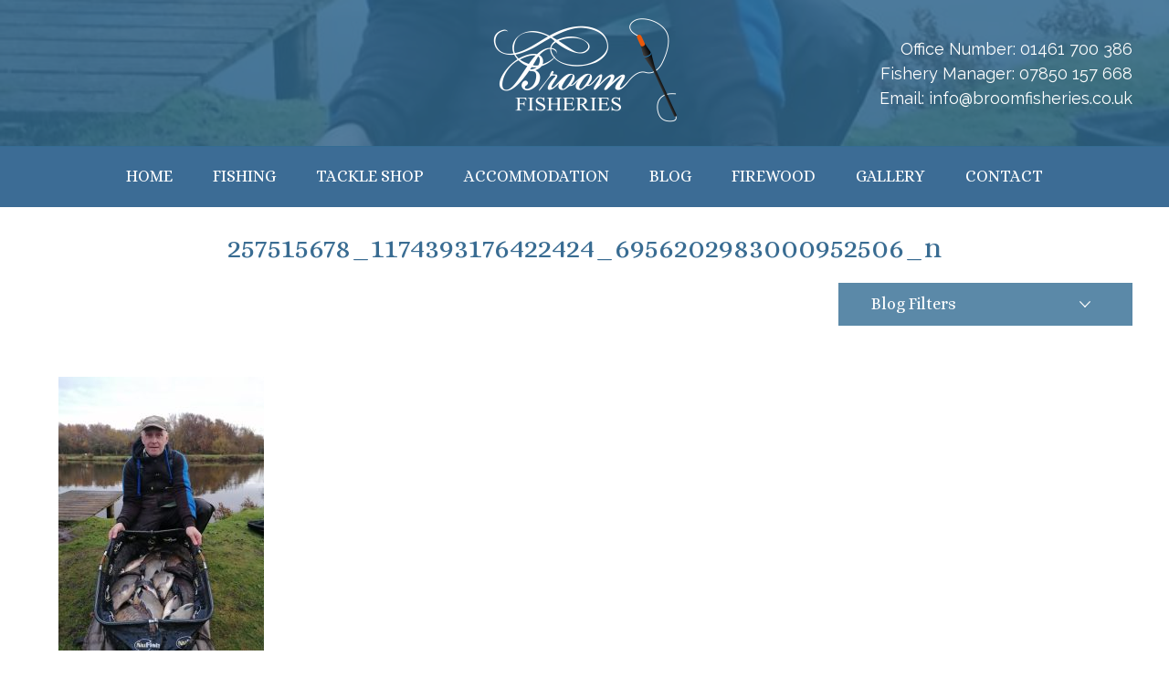

--- FILE ---
content_type: text/html; charset=UTF-8
request_url: https://broomfisheries.co.uk/broom-fisheries-events/sunday-14-nov-2021/257515678_1174393176422424_6956202983000952506_n/
body_size: 7886
content:

<!DOCTYPE html>

<html lang="en">
	<head>
		<meta charset="utf-8">
		<title>257515678_1174393176422424_6956202983000952506_n - Broom Fisheries</title>

		<meta content="True" name="HandheldFriendly" />
		<meta name="viewport" content="width=device-width; initial-scale=1.0; maximum-scale=1.0; user-scalable=0;" />
		<meta name="viewport" content="width=device-width" />

		<meta name="copyright" content="Copyright 2026 Broom Fisheries. All rights reserved." />
		<meta name="resource-type" content="DOCUMENT" />
		<meta name="distribution" content="GLOBAL" />
		<meta name="author" content="http://www.creatomatic.co.uk" />
		<meta name="rating" content="GENERAL" />
		<meta name="revisit-after" content="30 DAYS" />
	
		<meta name="robots" content="INDEX, FOLLOW" />



		<!--Fonts-->
			<link href="https://fonts.googleapis.com/css?family=Alice" rel="stylesheet"> 
			<link href="https://fonts.googleapis.com/css?family=Raleway:300,400,500" rel="stylesheet"> 
		<!--End Fonts-->
		
		<link rel="shortcut icon" type="image/x-icon" href="https://broomfisheries.co.uk/wp-content/themes/broom-fisheries-2016/images/favicon.png" />

		<meta name='robots' content='index, follow, max-image-preview:large, max-snippet:-1, max-video-preview:-1' />

	<!-- This site is optimized with the Yoast SEO plugin v20.8 - https://yoast.com/wordpress/plugins/seo/ -->
	<link rel="canonical" href="https://broomfisheries.co.uk/broom-fisheries-events/sunday-14-nov-2021/257515678_1174393176422424_6956202983000952506_n/" />
	<meta property="og:locale" content="en_GB" />
	<meta property="og:type" content="article" />
	<meta property="og:title" content="257515678_1174393176422424_6956202983000952506_n - Broom Fisheries" />
	<meta property="og:description" content="Steve Royle - 47lb 12oz" />
	<meta property="og:url" content="https://broomfisheries.co.uk/broom-fisheries-events/sunday-14-nov-2021/257515678_1174393176422424_6956202983000952506_n/" />
	<meta property="og:site_name" content="Broom Fisheries" />
	<meta property="article:modified_time" content="2022-03-06T17:16:32+00:00" />
	<meta property="og:image" content="https://broomfisheries.co.uk/broom-fisheries-events/sunday-14-nov-2021/257515678_1174393176422424_6956202983000952506_n" />
	<meta property="og:image:width" content="720" />
	<meta property="og:image:height" content="960" />
	<meta property="og:image:type" content="image/jpeg" />
	<meta name="twitter:card" content="summary_large_image" />
	<script type="application/ld+json" class="yoast-schema-graph">{"@context":"https://schema.org","@graph":[{"@type":"WebPage","@id":"https://broomfisheries.co.uk/broom-fisheries-events/sunday-14-nov-2021/257515678_1174393176422424_6956202983000952506_n/","url":"https://broomfisheries.co.uk/broom-fisheries-events/sunday-14-nov-2021/257515678_1174393176422424_6956202983000952506_n/","name":"257515678_1174393176422424_6956202983000952506_n - Broom Fisheries","isPartOf":{"@id":"https://broomfisheries.co.uk/#website"},"primaryImageOfPage":{"@id":"https://broomfisheries.co.uk/broom-fisheries-events/sunday-14-nov-2021/257515678_1174393176422424_6956202983000952506_n/#primaryimage"},"image":{"@id":"https://broomfisheries.co.uk/broom-fisheries-events/sunday-14-nov-2021/257515678_1174393176422424_6956202983000952506_n/#primaryimage"},"thumbnailUrl":"https://broomfisheries.co.uk/wp-content/uploads/2021/11/257515678_1174393176422424_6956202983000952506_n.jpeg","datePublished":"2021-11-14T16:44:21+00:00","dateModified":"2022-03-06T17:16:32+00:00","breadcrumb":{"@id":"https://broomfisheries.co.uk/broom-fisheries-events/sunday-14-nov-2021/257515678_1174393176422424_6956202983000952506_n/#breadcrumb"},"inLanguage":"en-GB","potentialAction":[{"@type":"ReadAction","target":["https://broomfisheries.co.uk/broom-fisheries-events/sunday-14-nov-2021/257515678_1174393176422424_6956202983000952506_n/"]}]},{"@type":"ImageObject","inLanguage":"en-GB","@id":"https://broomfisheries.co.uk/broom-fisheries-events/sunday-14-nov-2021/257515678_1174393176422424_6956202983000952506_n/#primaryimage","url":"https://broomfisheries.co.uk/wp-content/uploads/2021/11/257515678_1174393176422424_6956202983000952506_n.jpeg","contentUrl":"https://broomfisheries.co.uk/wp-content/uploads/2021/11/257515678_1174393176422424_6956202983000952506_n.jpeg","width":720,"height":960,"caption":"Steve Royle - 47lb 12oz"},{"@type":"BreadcrumbList","@id":"https://broomfisheries.co.uk/broom-fisheries-events/sunday-14-nov-2021/257515678_1174393176422424_6956202983000952506_n/#breadcrumb","itemListElement":[{"@type":"ListItem","position":1,"name":"Home","item":"https://broomfisheries.co.uk/"},{"@type":"ListItem","position":2,"name":"Sunday 14 Nov 2021","item":"https://broomfisheries.co.uk/broom-fisheries-events/sunday-14-nov-2021/"},{"@type":"ListItem","position":3,"name":"257515678_1174393176422424_6956202983000952506_n"}]},{"@type":"WebSite","@id":"https://broomfisheries.co.uk/#website","url":"https://broomfisheries.co.uk/","name":"Broom Fisheries","description":"Scotland’s leading coarse fishing lakes and waters, nestled away in a quiet, picturesque corner of South West Scotland","potentialAction":[{"@type":"SearchAction","target":{"@type":"EntryPoint","urlTemplate":"https://broomfisheries.co.uk/?s={search_term_string}"},"query-input":"required name=search_term_string"}],"inLanguage":"en-GB"}]}</script>
	<!-- / Yoast SEO plugin. -->


<link rel='dns-prefetch' href='//maps.google.com' />
<script type="text/javascript">
window._wpemojiSettings = {"baseUrl":"https:\/\/s.w.org\/images\/core\/emoji\/14.0.0\/72x72\/","ext":".png","svgUrl":"https:\/\/s.w.org\/images\/core\/emoji\/14.0.0\/svg\/","svgExt":".svg","source":{"concatemoji":"https:\/\/broomfisheries.co.uk\/wp-includes\/js\/wp-emoji-release.min.js?ver=6.2.8"}};
/*! This file is auto-generated */
!function(e,a,t){var n,r,o,i=a.createElement("canvas"),p=i.getContext&&i.getContext("2d");function s(e,t){p.clearRect(0,0,i.width,i.height),p.fillText(e,0,0);e=i.toDataURL();return p.clearRect(0,0,i.width,i.height),p.fillText(t,0,0),e===i.toDataURL()}function c(e){var t=a.createElement("script");t.src=e,t.defer=t.type="text/javascript",a.getElementsByTagName("head")[0].appendChild(t)}for(o=Array("flag","emoji"),t.supports={everything:!0,everythingExceptFlag:!0},r=0;r<o.length;r++)t.supports[o[r]]=function(e){if(p&&p.fillText)switch(p.textBaseline="top",p.font="600 32px Arial",e){case"flag":return s("\ud83c\udff3\ufe0f\u200d\u26a7\ufe0f","\ud83c\udff3\ufe0f\u200b\u26a7\ufe0f")?!1:!s("\ud83c\uddfa\ud83c\uddf3","\ud83c\uddfa\u200b\ud83c\uddf3")&&!s("\ud83c\udff4\udb40\udc67\udb40\udc62\udb40\udc65\udb40\udc6e\udb40\udc67\udb40\udc7f","\ud83c\udff4\u200b\udb40\udc67\u200b\udb40\udc62\u200b\udb40\udc65\u200b\udb40\udc6e\u200b\udb40\udc67\u200b\udb40\udc7f");case"emoji":return!s("\ud83e\udef1\ud83c\udffb\u200d\ud83e\udef2\ud83c\udfff","\ud83e\udef1\ud83c\udffb\u200b\ud83e\udef2\ud83c\udfff")}return!1}(o[r]),t.supports.everything=t.supports.everything&&t.supports[o[r]],"flag"!==o[r]&&(t.supports.everythingExceptFlag=t.supports.everythingExceptFlag&&t.supports[o[r]]);t.supports.everythingExceptFlag=t.supports.everythingExceptFlag&&!t.supports.flag,t.DOMReady=!1,t.readyCallback=function(){t.DOMReady=!0},t.supports.everything||(n=function(){t.readyCallback()},a.addEventListener?(a.addEventListener("DOMContentLoaded",n,!1),e.addEventListener("load",n,!1)):(e.attachEvent("onload",n),a.attachEvent("onreadystatechange",function(){"complete"===a.readyState&&t.readyCallback()})),(e=t.source||{}).concatemoji?c(e.concatemoji):e.wpemoji&&e.twemoji&&(c(e.twemoji),c(e.wpemoji)))}(window,document,window._wpemojiSettings);
</script>
<style type="text/css">
img.wp-smiley,
img.emoji {
	display: inline !important;
	border: none !important;
	box-shadow: none !important;
	height: 1em !important;
	width: 1em !important;
	margin: 0 0.07em !important;
	vertical-align: -0.1em !important;
	background: none !important;
	padding: 0 !important;
}
</style>
	<link rel='stylesheet' id='wp-block-library-css' href='https://broomfisheries.co.uk/wp-includes/css/dist/block-library/style.min.css?ver=6.2.8' type='text/css' media='all' />
<link rel='stylesheet' id='classic-theme-styles-css' href='https://broomfisheries.co.uk/wp-includes/css/classic-themes.min.css?ver=6.2.8' type='text/css' media='all' />
<style id='global-styles-inline-css' type='text/css'>
body{--wp--preset--color--black: #000000;--wp--preset--color--cyan-bluish-gray: #abb8c3;--wp--preset--color--white: #ffffff;--wp--preset--color--pale-pink: #f78da7;--wp--preset--color--vivid-red: #cf2e2e;--wp--preset--color--luminous-vivid-orange: #ff6900;--wp--preset--color--luminous-vivid-amber: #fcb900;--wp--preset--color--light-green-cyan: #7bdcb5;--wp--preset--color--vivid-green-cyan: #00d084;--wp--preset--color--pale-cyan-blue: #8ed1fc;--wp--preset--color--vivid-cyan-blue: #0693e3;--wp--preset--color--vivid-purple: #9b51e0;--wp--preset--gradient--vivid-cyan-blue-to-vivid-purple: linear-gradient(135deg,rgba(6,147,227,1) 0%,rgb(155,81,224) 100%);--wp--preset--gradient--light-green-cyan-to-vivid-green-cyan: linear-gradient(135deg,rgb(122,220,180) 0%,rgb(0,208,130) 100%);--wp--preset--gradient--luminous-vivid-amber-to-luminous-vivid-orange: linear-gradient(135deg,rgba(252,185,0,1) 0%,rgba(255,105,0,1) 100%);--wp--preset--gradient--luminous-vivid-orange-to-vivid-red: linear-gradient(135deg,rgba(255,105,0,1) 0%,rgb(207,46,46) 100%);--wp--preset--gradient--very-light-gray-to-cyan-bluish-gray: linear-gradient(135deg,rgb(238,238,238) 0%,rgb(169,184,195) 100%);--wp--preset--gradient--cool-to-warm-spectrum: linear-gradient(135deg,rgb(74,234,220) 0%,rgb(151,120,209) 20%,rgb(207,42,186) 40%,rgb(238,44,130) 60%,rgb(251,105,98) 80%,rgb(254,248,76) 100%);--wp--preset--gradient--blush-light-purple: linear-gradient(135deg,rgb(255,206,236) 0%,rgb(152,150,240) 100%);--wp--preset--gradient--blush-bordeaux: linear-gradient(135deg,rgb(254,205,165) 0%,rgb(254,45,45) 50%,rgb(107,0,62) 100%);--wp--preset--gradient--luminous-dusk: linear-gradient(135deg,rgb(255,203,112) 0%,rgb(199,81,192) 50%,rgb(65,88,208) 100%);--wp--preset--gradient--pale-ocean: linear-gradient(135deg,rgb(255,245,203) 0%,rgb(182,227,212) 50%,rgb(51,167,181) 100%);--wp--preset--gradient--electric-grass: linear-gradient(135deg,rgb(202,248,128) 0%,rgb(113,206,126) 100%);--wp--preset--gradient--midnight: linear-gradient(135deg,rgb(2,3,129) 0%,rgb(40,116,252) 100%);--wp--preset--duotone--dark-grayscale: url('#wp-duotone-dark-grayscale');--wp--preset--duotone--grayscale: url('#wp-duotone-grayscale');--wp--preset--duotone--purple-yellow: url('#wp-duotone-purple-yellow');--wp--preset--duotone--blue-red: url('#wp-duotone-blue-red');--wp--preset--duotone--midnight: url('#wp-duotone-midnight');--wp--preset--duotone--magenta-yellow: url('#wp-duotone-magenta-yellow');--wp--preset--duotone--purple-green: url('#wp-duotone-purple-green');--wp--preset--duotone--blue-orange: url('#wp-duotone-blue-orange');--wp--preset--font-size--small: 13px;--wp--preset--font-size--medium: 20px;--wp--preset--font-size--large: 36px;--wp--preset--font-size--x-large: 42px;--wp--preset--spacing--20: 0.44rem;--wp--preset--spacing--30: 0.67rem;--wp--preset--spacing--40: 1rem;--wp--preset--spacing--50: 1.5rem;--wp--preset--spacing--60: 2.25rem;--wp--preset--spacing--70: 3.38rem;--wp--preset--spacing--80: 5.06rem;--wp--preset--shadow--natural: 6px 6px 9px rgba(0, 0, 0, 0.2);--wp--preset--shadow--deep: 12px 12px 50px rgba(0, 0, 0, 0.4);--wp--preset--shadow--sharp: 6px 6px 0px rgba(0, 0, 0, 0.2);--wp--preset--shadow--outlined: 6px 6px 0px -3px rgba(255, 255, 255, 1), 6px 6px rgba(0, 0, 0, 1);--wp--preset--shadow--crisp: 6px 6px 0px rgba(0, 0, 0, 1);}:where(.is-layout-flex){gap: 0.5em;}body .is-layout-flow > .alignleft{float: left;margin-inline-start: 0;margin-inline-end: 2em;}body .is-layout-flow > .alignright{float: right;margin-inline-start: 2em;margin-inline-end: 0;}body .is-layout-flow > .aligncenter{margin-left: auto !important;margin-right: auto !important;}body .is-layout-constrained > .alignleft{float: left;margin-inline-start: 0;margin-inline-end: 2em;}body .is-layout-constrained > .alignright{float: right;margin-inline-start: 2em;margin-inline-end: 0;}body .is-layout-constrained > .aligncenter{margin-left: auto !important;margin-right: auto !important;}body .is-layout-constrained > :where(:not(.alignleft):not(.alignright):not(.alignfull)){max-width: var(--wp--style--global--content-size);margin-left: auto !important;margin-right: auto !important;}body .is-layout-constrained > .alignwide{max-width: var(--wp--style--global--wide-size);}body .is-layout-flex{display: flex;}body .is-layout-flex{flex-wrap: wrap;align-items: center;}body .is-layout-flex > *{margin: 0;}:where(.wp-block-columns.is-layout-flex){gap: 2em;}.has-black-color{color: var(--wp--preset--color--black) !important;}.has-cyan-bluish-gray-color{color: var(--wp--preset--color--cyan-bluish-gray) !important;}.has-white-color{color: var(--wp--preset--color--white) !important;}.has-pale-pink-color{color: var(--wp--preset--color--pale-pink) !important;}.has-vivid-red-color{color: var(--wp--preset--color--vivid-red) !important;}.has-luminous-vivid-orange-color{color: var(--wp--preset--color--luminous-vivid-orange) !important;}.has-luminous-vivid-amber-color{color: var(--wp--preset--color--luminous-vivid-amber) !important;}.has-light-green-cyan-color{color: var(--wp--preset--color--light-green-cyan) !important;}.has-vivid-green-cyan-color{color: var(--wp--preset--color--vivid-green-cyan) !important;}.has-pale-cyan-blue-color{color: var(--wp--preset--color--pale-cyan-blue) !important;}.has-vivid-cyan-blue-color{color: var(--wp--preset--color--vivid-cyan-blue) !important;}.has-vivid-purple-color{color: var(--wp--preset--color--vivid-purple) !important;}.has-black-background-color{background-color: var(--wp--preset--color--black) !important;}.has-cyan-bluish-gray-background-color{background-color: var(--wp--preset--color--cyan-bluish-gray) !important;}.has-white-background-color{background-color: var(--wp--preset--color--white) !important;}.has-pale-pink-background-color{background-color: var(--wp--preset--color--pale-pink) !important;}.has-vivid-red-background-color{background-color: var(--wp--preset--color--vivid-red) !important;}.has-luminous-vivid-orange-background-color{background-color: var(--wp--preset--color--luminous-vivid-orange) !important;}.has-luminous-vivid-amber-background-color{background-color: var(--wp--preset--color--luminous-vivid-amber) !important;}.has-light-green-cyan-background-color{background-color: var(--wp--preset--color--light-green-cyan) !important;}.has-vivid-green-cyan-background-color{background-color: var(--wp--preset--color--vivid-green-cyan) !important;}.has-pale-cyan-blue-background-color{background-color: var(--wp--preset--color--pale-cyan-blue) !important;}.has-vivid-cyan-blue-background-color{background-color: var(--wp--preset--color--vivid-cyan-blue) !important;}.has-vivid-purple-background-color{background-color: var(--wp--preset--color--vivid-purple) !important;}.has-black-border-color{border-color: var(--wp--preset--color--black) !important;}.has-cyan-bluish-gray-border-color{border-color: var(--wp--preset--color--cyan-bluish-gray) !important;}.has-white-border-color{border-color: var(--wp--preset--color--white) !important;}.has-pale-pink-border-color{border-color: var(--wp--preset--color--pale-pink) !important;}.has-vivid-red-border-color{border-color: var(--wp--preset--color--vivid-red) !important;}.has-luminous-vivid-orange-border-color{border-color: var(--wp--preset--color--luminous-vivid-orange) !important;}.has-luminous-vivid-amber-border-color{border-color: var(--wp--preset--color--luminous-vivid-amber) !important;}.has-light-green-cyan-border-color{border-color: var(--wp--preset--color--light-green-cyan) !important;}.has-vivid-green-cyan-border-color{border-color: var(--wp--preset--color--vivid-green-cyan) !important;}.has-pale-cyan-blue-border-color{border-color: var(--wp--preset--color--pale-cyan-blue) !important;}.has-vivid-cyan-blue-border-color{border-color: var(--wp--preset--color--vivid-cyan-blue) !important;}.has-vivid-purple-border-color{border-color: var(--wp--preset--color--vivid-purple) !important;}.has-vivid-cyan-blue-to-vivid-purple-gradient-background{background: var(--wp--preset--gradient--vivid-cyan-blue-to-vivid-purple) !important;}.has-light-green-cyan-to-vivid-green-cyan-gradient-background{background: var(--wp--preset--gradient--light-green-cyan-to-vivid-green-cyan) !important;}.has-luminous-vivid-amber-to-luminous-vivid-orange-gradient-background{background: var(--wp--preset--gradient--luminous-vivid-amber-to-luminous-vivid-orange) !important;}.has-luminous-vivid-orange-to-vivid-red-gradient-background{background: var(--wp--preset--gradient--luminous-vivid-orange-to-vivid-red) !important;}.has-very-light-gray-to-cyan-bluish-gray-gradient-background{background: var(--wp--preset--gradient--very-light-gray-to-cyan-bluish-gray) !important;}.has-cool-to-warm-spectrum-gradient-background{background: var(--wp--preset--gradient--cool-to-warm-spectrum) !important;}.has-blush-light-purple-gradient-background{background: var(--wp--preset--gradient--blush-light-purple) !important;}.has-blush-bordeaux-gradient-background{background: var(--wp--preset--gradient--blush-bordeaux) !important;}.has-luminous-dusk-gradient-background{background: var(--wp--preset--gradient--luminous-dusk) !important;}.has-pale-ocean-gradient-background{background: var(--wp--preset--gradient--pale-ocean) !important;}.has-electric-grass-gradient-background{background: var(--wp--preset--gradient--electric-grass) !important;}.has-midnight-gradient-background{background: var(--wp--preset--gradient--midnight) !important;}.has-small-font-size{font-size: var(--wp--preset--font-size--small) !important;}.has-medium-font-size{font-size: var(--wp--preset--font-size--medium) !important;}.has-large-font-size{font-size: var(--wp--preset--font-size--large) !important;}.has-x-large-font-size{font-size: var(--wp--preset--font-size--x-large) !important;}
.wp-block-navigation a:where(:not(.wp-element-button)){color: inherit;}
:where(.wp-block-columns.is-layout-flex){gap: 2em;}
.wp-block-pullquote{font-size: 1.5em;line-height: 1.6;}
</style>
<link rel='stylesheet' id='flexslider-css' href='https://broomfisheries.co.uk/wp-content/themes/broom-fisheries-2016/js/flexslider/flexslider.css?ver=6.2.8' type='text/css' media='all' />
<link rel='stylesheet' id='colorbox-css' href='https://broomfisheries.co.uk/wp-content/themes/broom-fisheries-2016/js/colorbox/colorbox.css?ver=6.2.8' type='text/css' media='all' />
<link rel='stylesheet' id='wp-featherlight-css' href='https://broomfisheries.co.uk/wp-content/plugins/wp-featherlight/css/wp-featherlight.min.css?ver=1.3.4' type='text/css' media='all' />
<script type='text/javascript' src='https://broomfisheries.co.uk/wp-includes/js/jquery/jquery.min.js?ver=3.6.4' id='jquery-core-js'></script>
<script type='text/javascript' src='https://broomfisheries.co.uk/wp-includes/js/jquery/jquery-migrate.min.js?ver=3.4.0' id='jquery-migrate-js'></script>
<script type='text/javascript' src='https://broomfisheries.co.uk/wp-content/themes/broom-fisheries-2016/js/flexslider/jquery.flexslider-min.js?ver=6.2.8' id='flexslider-js'></script>
<script type='text/javascript' src='https://broomfisheries.co.uk/wp-content/themes/broom-fisheries-2016/js/colorbox/jquery.colorbox-min.js?ver=6.2.8' id='colorbox-js'></script>
<script type='text/javascript' src='//maps.google.com/maps/api/js?sensor=false&#038;key=AIzaSyD2hq2YjQ-HeWirvlSQJq7QFMneT0kAKkI&#038;ver=6.2.8' id='google-maps-js'></script>
<link rel="https://api.w.org/" href="https://broomfisheries.co.uk/wp-json/" /><link rel="alternate" type="application/json" href="https://broomfisheries.co.uk/wp-json/wp/v2/media/6767" /><link rel="EditURI" type="application/rsd+xml" title="RSD" href="https://broomfisheries.co.uk/xmlrpc.php?rsd" />
<link rel="wlwmanifest" type="application/wlwmanifest+xml" href="https://broomfisheries.co.uk/wp-includes/wlwmanifest.xml" />
<meta name="generator" content="WordPress 6.2.8" />
<link rel='shortlink' href='https://broomfisheries.co.uk/?p=6767' />
<link rel="alternate" type="application/json+oembed" href="https://broomfisheries.co.uk/wp-json/oembed/1.0/embed?url=https%3A%2F%2Fbroomfisheries.co.uk%2Fbroom-fisheries-events%2Fsunday-14-nov-2021%2F257515678_1174393176422424_6956202983000952506_n%2F" />
<link rel="alternate" type="text/xml+oembed" href="https://broomfisheries.co.uk/wp-json/oembed/1.0/embed?url=https%3A%2F%2Fbroomfisheries.co.uk%2Fbroom-fisheries-events%2Fsunday-14-nov-2021%2F257515678_1174393176422424_6956202983000952506_n%2F&#038;format=xml" />

<!-- Template: single.php -->

<link rel="icon" href="https://broomfisheries.co.uk/wp-content/uploads/2017/02/cropped-favicon-220x220.png" sizes="32x32" />
<link rel="icon" href="https://broomfisheries.co.uk/wp-content/uploads/2017/02/cropped-favicon-220x220.png" sizes="192x192" />
<link rel="apple-touch-icon" href="https://broomfisheries.co.uk/wp-content/uploads/2017/02/cropped-favicon-220x220.png" />
<meta name="msapplication-TileImage" content="https://broomfisheries.co.uk/wp-content/uploads/2017/02/cropped-favicon-300x300.png" />
		
		<link rel="stylesheet" type="text/css" href="https://broomfisheries.co.uk/wp-content/themes/broom-fisheries-2016/style.css" />
		<link rel="stylesheet" type="text/css" media="only screen and (max-width: 768px)" href="https://broomfisheries.co.uk/wp-content/themes/broom-fisheries-2016/tablet.css" />
		<link rel="stylesheet" type="text/css" media="only screen and (max-width: 490px)" href="https://broomfisheries.co.uk/wp-content/themes/broom-fisheries-2016/mobile.css" />
		
		<script src="https://broomfisheries.co.uk/wp-content/themes/broom-fisheries-2016/js/respond.js" type="text/javascript"></script>
		<script src="https://broomfisheries.co.uk/wp-content/themes/broom-fisheries-2016/js/validate.min.js" type="text/javascript"></script>
		<script src="https://broomfisheries.co.uk/wp-content/themes/broom-fisheries-2016/script.js" type="text/javascript"></script>
		<script src='https://www.google.com/recaptcha/api.js'></script>



	
</head>


<body>

	<input type="hidden" id="template_url" value="https://broomfisheries.co.uk/wp-content/themes/broom-fisheries-2016" />
	
	<div class="mobile-nav">
		<div class="mobile-nav-header">
			<img class="menu-icon lines" src="https://broomfisheries.co.uk/wp-content/themes/broom-fisheries-2016/images/mobile-menu.png" alt="mobile-menu"/>
			<img class="menu-icon arrow" src="https://broomfisheries.co.uk/wp-content/themes/broom-fisheries-2016/images/mobile-menu-arrow.png" alt="mobile-menu-arrow"/>
			Menu
		</div>

		<div class="menu-main-container"><ul id="menu-main" class="menu"><li id="menu-item-21" class="menu-item menu-item-type-post_type menu-item-object-page menu-item-home menu-item-21"><a href="https://broomfisheries.co.uk/">Home</a></li>
<li id="menu-item-57" class="menu-item menu-item-type-post_type menu-item-object-page menu-item-has-children menu-item-57"><a href="https://broomfisheries.co.uk/coarse-fishing/">Fishing</a>
<ul class="sub-menu">
	<li id="menu-item-55" class="menu-item menu-item-type-post_type menu-item-object-page menu-item-55"><a href="https://broomfisheries.co.uk/events-and-results/">Upcoming Events</a></li>
	<li id="menu-item-120" class="menu-item menu-item-type-post_type menu-item-object-page menu-item-120"><a href="https://broomfisheries.co.uk/caravan-and-campsite/event-archive/">Previous Results</a></li>
	<li id="menu-item-59" class="menu-item menu-item-type-post_type menu-item-object-page menu-item-59"><a href="https://broomfisheries.co.uk/our-lakes/">Our Lakes</a></li>
	<li id="menu-item-127" class="menu-item menu-item-type-post_type menu-item-object-page menu-item-127"><a href="https://broomfisheries.co.uk/contact/private-hire/">Private Hire</a></li>
	<li id="menu-item-5422" class="menu-item menu-item-type-post_type menu-item-object-page menu-item-5422"><a href="https://broomfisheries.co.uk/prices/">Prices</a></li>
	<li id="menu-item-220" class="menu-item menu-item-type-post_type menu-item-object-page menu-item-220"><a href="https://broomfisheries.co.uk/coarse-fishing/rules/">Rules</a></li>
</ul>
</li>
<li id="menu-item-60" class="menu-item menu-item-type-post_type menu-item-object-page menu-item-60"><a href="https://broomfisheries.co.uk/tackle-shop/">Tackle Shop</a></li>
<li id="menu-item-6492" class="menu-item menu-item-type-post_type menu-item-object-page menu-item-has-children menu-item-6492"><a href="https://broomfisheries.co.uk/accommodation/">Accommodation</a>
<ul class="sub-menu">
	<li id="menu-item-524" class="menu-item menu-item-type-post_type menu-item-object-page menu-item-524"><a href="https://broomfisheries.co.uk/caravan-and-campsite/">Caravan and Campsite</a></li>
	<li id="menu-item-11444" class="menu-item menu-item-type-post_type menu-item-object-page menu-item-11444"><a href="https://broomfisheries.co.uk/holiday-homes/">Camping Pods</a></li>
	<li id="menu-item-171" class="menu-item menu-item-type-post_type menu-item-object-page menu-item-171"><a href="https://broomfisheries.co.uk/caravan-and-campsite/10-things-dumfries-galloway/">Local Attractions</a></li>
</ul>
</li>
<li id="menu-item-2942" class="menu-item menu-item-type-post_type menu-item-object-page menu-item-2942"><a href="https://broomfisheries.co.uk/blog/">Blog</a></li>
<li id="menu-item-56" class="menu-item menu-item-type-post_type menu-item-object-page menu-item-56"><a href="https://broomfisheries.co.uk/firewood/">Firewood</a></li>
<li id="menu-item-2938" class="menu-item menu-item-type-post_type menu-item-object-page menu-item-2938"><a href="https://broomfisheries.co.uk/gallery/">Gallery</a></li>
<li id="menu-item-58" class="menu-item menu-item-type-post_type menu-item-object-page menu-item-has-children menu-item-58"><a href="https://broomfisheries.co.uk/contact/">Contact</a>
<ul class="sub-menu">
	<li id="menu-item-420" class="menu-item menu-item-type-post_type menu-item-object-page menu-item-420"><a href="https://broomfisheries.co.uk/contact/directions/">Directions</a></li>
</ul>
</li>
</ul></div>	</div>
	
	<div class="top-bar">
		
		<div class="centred">
			
			<div class="top-right">			
				Office Number: <a class="phone" href="tel:01461 700 386">01461 700 386</a>
				<br/>
				Fishery Manager: <a class="phone" href="tel:07850 157 668 ">07850 157 668 </a>
				<br/>
				Email: <script>document.write( String.fromCharCode(60,97,32,99,108,97,115,115,61,34,109,97,105,108,34,32,104,114,101,102,61,34,109,97,105,108,116,111,58,105,110,102,111,64,98,114,111,111,109,102,105,115,104,101,114,105,101,115,46,99,111,46,117,107,34,62,105,110,102,111,64,98,114,111,111,109,102,105,115,104,101,114,105,101,115,46,99,111,46,117,107,60,47,97,62) );</script><noscript>Please enable JavaScript</noscript>			</div>
			
			<a href="https://broomfisheries.co.uk/" class="header-logo">
				<img src="https://broomfisheries.co.uk/wp-content/themes/broom-fisheries-2016/images/broom-fisheries-logo.png" alt="Broom Fisheries" title="Broom Fisheries" />
			</a>
			
		</div>
		
	</div>
		
		
		
			
		<div class="inner-image" style="background-image: url(https://broomfisheries.co.uk/wp-content/uploads/2021/11/257515678_1174393176422424_6956202983000952506_n-720x400.jpeg); position: relative;">			
			&nbsp;
		</div>
	
		

	<div class="nav">
		<div class="menu-main-container"><ul id="menu-main-1" class="menu"><li class="menu-item menu-item-type-post_type menu-item-object-page menu-item-home menu-item-21"><a href="https://broomfisheries.co.uk/">Home</a></li>
<li class="menu-item menu-item-type-post_type menu-item-object-page menu-item-has-children menu-item-57"><a href="https://broomfisheries.co.uk/coarse-fishing/">Fishing</a>
<ul class="sub-menu">
	<li class="menu-item menu-item-type-post_type menu-item-object-page menu-item-55"><a href="https://broomfisheries.co.uk/events-and-results/">Upcoming Events</a></li>
	<li class="menu-item menu-item-type-post_type menu-item-object-page menu-item-120"><a href="https://broomfisheries.co.uk/caravan-and-campsite/event-archive/">Previous Results</a></li>
	<li class="menu-item menu-item-type-post_type menu-item-object-page menu-item-59"><a href="https://broomfisheries.co.uk/our-lakes/">Our Lakes</a></li>
	<li class="menu-item menu-item-type-post_type menu-item-object-page menu-item-127"><a href="https://broomfisheries.co.uk/contact/private-hire/">Private Hire</a></li>
	<li class="menu-item menu-item-type-post_type menu-item-object-page menu-item-5422"><a href="https://broomfisheries.co.uk/prices/">Prices</a></li>
	<li class="menu-item menu-item-type-post_type menu-item-object-page menu-item-220"><a href="https://broomfisheries.co.uk/coarse-fishing/rules/">Rules</a></li>
</ul>
</li>
<li class="menu-item menu-item-type-post_type menu-item-object-page menu-item-60"><a href="https://broomfisheries.co.uk/tackle-shop/">Tackle Shop</a></li>
<li class="menu-item menu-item-type-post_type menu-item-object-page menu-item-has-children menu-item-6492"><a href="https://broomfisheries.co.uk/accommodation/">Accommodation</a>
<ul class="sub-menu">
	<li class="menu-item menu-item-type-post_type menu-item-object-page menu-item-524"><a href="https://broomfisheries.co.uk/caravan-and-campsite/">Caravan and Campsite</a></li>
	<li class="menu-item menu-item-type-post_type menu-item-object-page menu-item-11444"><a href="https://broomfisheries.co.uk/holiday-homes/">Camping Pods</a></li>
	<li class="menu-item menu-item-type-post_type menu-item-object-page menu-item-171"><a href="https://broomfisheries.co.uk/caravan-and-campsite/10-things-dumfries-galloway/">Local Attractions</a></li>
</ul>
</li>
<li class="menu-item menu-item-type-post_type menu-item-object-page menu-item-2942"><a href="https://broomfisheries.co.uk/blog/">Blog</a></li>
<li class="menu-item menu-item-type-post_type menu-item-object-page menu-item-56"><a href="https://broomfisheries.co.uk/firewood/">Firewood</a></li>
<li class="menu-item menu-item-type-post_type menu-item-object-page menu-item-2938"><a href="https://broomfisheries.co.uk/gallery/">Gallery</a></li>
<li class="menu-item menu-item-type-post_type menu-item-object-page menu-item-has-children menu-item-58"><a href="https://broomfisheries.co.uk/contact/">Contact</a>
<ul class="sub-menu">
	<li class="menu-item menu-item-type-post_type menu-item-object-page menu-item-420"><a href="https://broomfisheries.co.uk/contact/directions/">Directions</a></li>
</ul>
</li>
</ul></div>	</div>
		

	<div class="clearer">&nbsp;</div>


<div class="centred">
	
	<div class="page-title blog-top-title">
			<h1>257515678_1174393176422424_6956202983000952506_n</h1>
		</div>
		
		<div class="slide-down-outer">
				
			<div class="slide-down-button">
				Blog Filters
				<img style="float: right; margin-top: 10px;" src="https://broomfisheries.co.uk/wp-content/themes/broom-fisheries-2016/images/dropdown-background.png" />
			</div>
			
			<div class="slide-down-2">
				
				 	<div id="sidebar" role="complementary">
		<ul>
			
		<li id="recent-posts-2" class="widget widget_recent_entries">
		<h2 class="widgettitle">Recent Posts</h2>

		<ul>
											<li>
					<a href="https://broomfisheries.co.uk/fest-master-strikes-again/">Fest Master Strikes again !!!</a>
									</li>
											<li>
					<a href="https://broomfisheries.co.uk/personal-best-common-carp/">Personal Best Common Carp</a>
									</li>
											<li>
					<a href="https://broomfisheries.co.uk/good-night-scott/">Good Night Scott</a>
									</li>
											<li>
					<a href="https://broomfisheries.co.uk/donnas-double/">Donna&#8217;s Double</a>
									</li>
											<li>
					<a href="https://broomfisheries.co.uk/steve-ringer-daiwa-open-day-2018/">Steve Ringer &#038; Daiwa Open Day 2018</a>
									</li>
					</ul>

		</li>
<li id="categories-2" class="widget widget_categories"><h2 class="widgettitle">Categories</h2>

			<ul>
					<li class="cat-item cat-item-1"><a href="https://broomfisheries.co.uk/category/news/">News</a>
</li>
			</ul>

			</li>
		</ul>
	</div>
 
				
			</div>
			
		</div>
		
		<div class="clearer">&nbsp;</div>



	<div class="page-content">
						
			<!-- <h1>257515678_1174393176422424_6956202983000952506_n</h1> -->
			<p class="attachment"><a href='https://broomfisheries.co.uk/wp-content/uploads/2021/11/257515678_1174393176422424_6956202983000952506_n.jpeg'><img width="225" height="300" src="https://broomfisheries.co.uk/wp-content/uploads/2021/11/257515678_1174393176422424_6956202983000952506_n-225x300.jpeg" class="attachment-medium size-medium" alt="" decoding="async" loading="lazy" srcset="https://broomfisheries.co.uk/wp-content/uploads/2021/11/257515678_1174393176422424_6956202983000952506_n-225x300.jpeg 225w, https://broomfisheries.co.uk/wp-content/uploads/2021/11/257515678_1174393176422424_6956202983000952506_n.jpeg 720w" sizes="(max-width: 225px) 100vw, 225px" /></a></p>
	
		
			</div>
	
</div>


<div class="clearer"></div>

	<div class="footer">

		<div class="centred">
			
			<a href="https://broomfisheries.co.uk/" class="footer-logo">
				<img src="https://broomfisheries.co.uk/wp-content/themes/broom-fisheries-2016/images/broom-fisheries-logo.png" alt="Broom Fisheries" title="Broom Fisheries" />
			</a>

			<div class="footer-menu">
				<div class="menu-main-container"><ul id="menu-main-2" class="menu"><li class="menu-item menu-item-type-post_type menu-item-object-page menu-item-home menu-item-21"><a href="https://broomfisheries.co.uk/">Home</a></li>
<li class="menu-item menu-item-type-post_type menu-item-object-page menu-item-57"><a href="https://broomfisheries.co.uk/coarse-fishing/">Fishing</a></li>
<li class="menu-item menu-item-type-post_type menu-item-object-page menu-item-60"><a href="https://broomfisheries.co.uk/tackle-shop/">Tackle Shop</a></li>
<li class="menu-item menu-item-type-post_type menu-item-object-page menu-item-6492"><a href="https://broomfisheries.co.uk/accommodation/">Accommodation</a></li>
<li class="menu-item menu-item-type-post_type menu-item-object-page menu-item-2942"><a href="https://broomfisheries.co.uk/blog/">Blog</a></li>
<li class="menu-item menu-item-type-post_type menu-item-object-page menu-item-56"><a href="https://broomfisheries.co.uk/firewood/">Firewood</a></li>
<li class="menu-item menu-item-type-post_type menu-item-object-page menu-item-2938"><a href="https://broomfisheries.co.uk/gallery/">Gallery</a></li>
<li class="menu-item menu-item-type-post_type menu-item-object-page menu-item-58"><a href="https://broomfisheries.co.uk/contact/">Contact</a></li>
</ul></div>			</div>
			
			<div class="clearer">&nbsp;</div>
			
			<div class="footer-contact">			
				Office Number: <a class="phone" href="tel:01461 700 386">01461 700 386</a>
				<br/>
				Fishery Manager: <a class="phone" href="tel:07850 157 668 ">07850 157 668 </a>
				<br/>
				Email: <script>document.write( String.fromCharCode(60,97,32,99,108,97,115,115,61,34,109,97,105,108,34,32,104,114,101,102,61,34,109,97,105,108,116,111,58,105,110,102,111,64,98,114,111,111,109,102,105,115,104,101,114,105,101,115,46,99,111,46,117,107,34,62,105,110,102,111,64,98,114,111,111,109,102,105,115,104,101,114,105,101,115,46,99,111,46,117,107,60,47,97,62) );</script><noscript>Please enable JavaScript</noscript>			</div>

			<div class="footer-address">
				<p class="attachment"><a href='https://broomfisheries.co.uk/wp-content/uploads/2021/11/257515678_1174393176422424_6956202983000952506_n.jpeg'><img width="225" height="300" src="https://broomfisheries.co.uk/wp-content/uploads/2021/11/257515678_1174393176422424_6956202983000952506_n-225x300.jpeg" class="attachment-medium size-medium" alt="" decoding="async" loading="lazy" srcset="https://broomfisheries.co.uk/wp-content/uploads/2021/11/257515678_1174393176422424_6956202983000952506_n-225x300.jpeg 225w, https://broomfisheries.co.uk/wp-content/uploads/2021/11/257515678_1174393176422424_6956202983000952506_n.jpeg 720w" sizes="(max-width: 225px) 100vw, 225px" /></a></p>
<p>Broom Fisheries,<br />
Broom Farm Estate,<br />
Newbie,<br />
Annan,<br />
Dumfries &#038; Galloway,<br />
DG12 5PF</p>
			</div>

			<div class="footer-hours">
				<strong>Opening Times</strong>
				<p class="attachment"><a href='https://broomfisheries.co.uk/wp-content/uploads/2021/11/257515678_1174393176422424_6956202983000952506_n.jpeg'><img width="225" height="300" src="https://broomfisheries.co.uk/wp-content/uploads/2021/11/257515678_1174393176422424_6956202983000952506_n-225x300.jpeg" class="attachment-medium size-medium" alt="" decoding="async" loading="lazy" srcset="https://broomfisheries.co.uk/wp-content/uploads/2021/11/257515678_1174393176422424_6956202983000952506_n-225x300.jpeg 225w, https://broomfisheries.co.uk/wp-content/uploads/2021/11/257515678_1174393176422424_6956202983000952506_n.jpeg 720w" sizes="(max-width: 225px) 100vw, 225px" /></a></p>
<p>Jan &#8211; Feb  Closed<br />
March Wed &#8211; Sun 8am &#8211; 5pm<br />
Apr &#8211; Oct Wed &#8211; Sun 8am &#8211; 8pm<br />
Nov &#8211; Dec Wed &#8211; Sun 8am &#8211; 5pm</p>
				<br/>
				<!--<strong>Prices</strong>
				<p class="attachment"><a href='https://broomfisheries.co.uk/wp-content/uploads/2021/11/257515678_1174393176422424_6956202983000952506_n.jpeg'><img width="225" height="300" src="https://broomfisheries.co.uk/wp-content/uploads/2021/11/257515678_1174393176422424_6956202983000952506_n-225x300.jpeg" class="attachment-medium size-medium" alt="" decoding="async" loading="lazy" srcset="https://broomfisheries.co.uk/wp-content/uploads/2021/11/257515678_1174393176422424_6956202983000952506_n-225x300.jpeg 225w, https://broomfisheries.co.uk/wp-content/uploads/2021/11/257515678_1174393176422424_6956202983000952506_n.jpeg 720w" sizes="(max-width: 225px) 100vw, 225px" /></a></p>
-->
			</div>
			
			<div class="footer-social">
					
					<a target="_blank" href="https://www.facebook.com/BroomFishery/?fref=ts">
						<img src="https://broomfisheries.co.uk/wp-content/themes/broom-fisheries-2016/images/facebook.jpg" />
					</a>
												
				<div class="clearer">&nbsp;</div>
				
				<img src="https://broomfisheries.co.uk/wp-content/themes/broom-fisheries-2016/images/angling-trust-white.png" />
				<img src="https://broomfisheries.co.uk/wp-content/themes/broom-fisheries-2016/images/fish-legal-white.png" />
				<br/>
				<img src="https://broomfisheries.co.uk/wp-content/themes/broom-fisheries-2016/images/fsb-white.png" />
				<a href="http://www.sfca.co.uk" target="_blank"><img src="https://broomfisheries.co.uk/wp-content/themes/broom-fisheries-2016/images/sfca.png" /></a>
				
			</div>

			<div class="clearer"></div>

			<div class="credit-left">
				&copy; 2026 Broom Fisheries			</div>
			
			<div class="credit-right">
				Web design by <a target="_blank" href="http://www.creatomatic.co.uk" title="Creatomatic">Creatomatic</a>
			</div>
		
		</div>
	
		
	</div>

	<script type='text/javascript' src='https://broomfisheries.co.uk/wp-content/plugins/wp-featherlight/js/wpFeatherlight.pkgd.min.js?ver=1.3.4' id='wp-featherlight-js'></script>
	</body>
<!--

                                                                                                                   ';;`                 
                                                         ;                                                         ;     ;;;;                 
                                                       ;;:         :::;                                          ';;     ;;;:                 
                                                       :::     ,   :::;  ,                                       ;;;      :,                  
                                                       :::    :::.;::::,;;;                                      ;;;                          
         .;;;;;   `;;;;:.;;;;   ;;;;;;     .;;;;;    ;;:::;; ::::::::::;;;;; ;;;;; ,;;;;   ;;;;.     .;;;;;    ';;;;;;`:;;;;.     ';;;'`      
        ;::::::::;`::::::::::  ;:::::::  `;:::::::`  ;:::::: ,::::::;;:;;;;; ;::::;;:::;;,;;;;;;:   ;;;;;;;;`  ;;;;;;;`:;;;;.   :;;;;;;;;;    
       ;::::::::::`:::::::::: ;:::,,:::;  :::::::::  ;::::::  :::::::::;;;;  ;:::::::::;;;;;;;;;;   ;;;;;;;;;  ;;;;;;;`:;;;;.  `;;;;;;;;;;    
       ::::   ::::  ::::` :::`:::    :::  ,    `:::    :::    :::::;:;::;;;`   ;:::   ;;;;:  ;;;;   ,`   `;;;    ;;;     ;;;.  ;;;;   :;;;    
      .:::          ;::,  ```;:::;;;;:::,       :::    ::: .::::::;    ::;;;;; ;::`   ;;;;    ;;;.     `  ;;;    ;;;     ;;;.  ;;;            
      ::::          ;:::     ;::::::::::: :;:::::::    ::: ,::::;:`    ::;;;;; ;::`   ;;;;    ;;;.  :;;;;;;;;    ;;;     ;;;.  ;;;            
      ,:::          ;:::     ;:::,,,,,,,,,:::::::::    ::: ,::::;:`    ::;;;;; ;::`   ;;;;    ;;;. .;;;;;;;;;    ;;;     ;;;.  ;;;            
       :::     ;;.  ;:::     ::::        ;::    :::   `::: `::::::,    ::;;;;; ;::`   ;;;;    ;;;. ;;;`   ;;;    ;;;     ;;;.  ;;;,    '',    
       ::::, ,;:::`,;:::::    :::;   :;  ;::   `:::,:  :::    :::;::.,::;;;  ::;::::  ;;;;:.  ;;;::;;;    ;;;::  ;;;   ,:;;;:: ;;;;; .;;;;    
        ::::::::: `:::::::    :::::::::, ::::;;;::::;  :::;;. ::::;::::;;;;  ;:::::;  ;;;;;,  ;;;;;:;;;;;;;;;;;  ;;;;;::;;;;;;  ;;;;;;;;;`    
         :::::::  `:::::::     ,:::::::.  :::::::::::  :::::;::::::::;:;;;;; ;::::::  ;;;;;,  ;;;;; ;;;;;;;;;;;  ,;;;;;:;;;;;;   ;;;;;;;`     
          `:::                   .:::`      ::,          ::. ,:::::::::;;;;;                          ;;:          ;;,             ;;;`       
                                                              ::: :::::`;;;                                                                   
                                                               `   ::::  `                                                                    
                                                                   ::::                                                  
-->
</html>
